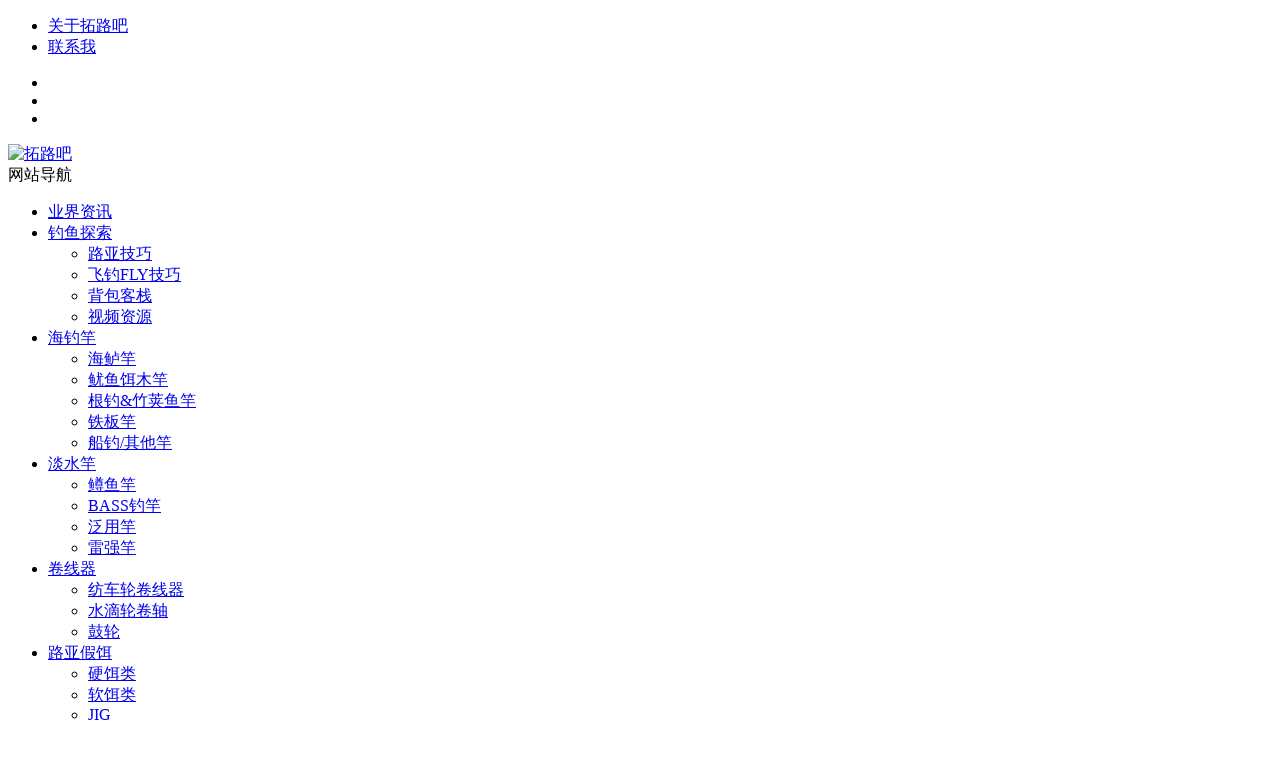

--- FILE ---
content_type: text/html; charset=UTF-8
request_url: https://tzlure.com/daiwa-blast-lt.html
body_size: 11355
content:
<!doctype html>
<html data-path="/">
<head profile="http://gmpg.org/xfn/11">
<meta charset="UTF-8">
<meta http-equiv="Content-Type" content="text/html" />
<meta http-equiv="X-UA-Compatible" content="IE=edge,chrome=1">
<title>咸水轻量化 DAIWA BLAST LT 纺车轮|拓路吧</title>

<meta name="description" content="DAIWA在咸水卷方面陆续追加更新的性价系列：BLAST LT，主要还是应用于近海路亚轻量铁板钓和咸水岸钓类，相对于之前老款的规格来说，新款主要是应用了今年D厂的新LT概念，优化整体自重方面，新款BLAST LT相对于16年老款轻量化程度也相对比较明显，本次更" />
<meta name="keywords" content="DAIWA,纺车轮,铁板" />
<meta name="viewport" content="width=device-width, initial-scale=1.0, user-scalable=0, minimum-scale=1.0, maximum-scale=1.0">
<link rel="alternate" type="application/rss+xml" title="拓路吧 RSS Feed" href="https://tzlure.com/feed" />
<link rel="alternate" type="application/atom+xml" title="拓路吧 Atom Feed" href="https://tzlure.com/feed/atom" />
<link rel="shortcut icon" href="/wp-content/themes/Loocol/images/favicon.ico" type="image/x-icon" />
<link rel="pingback" href="https://tzlure.com/xmlrpc.php" />
<!--[if lte IE 7]><script>window.location.href='http://up.loome.net/upgrade-your-browser2.html?referrer='+location.href;</script><![endif]-->

<meta name='robots' content='max-image-preview:large' />

<link rel='stylesheet' id='wp-block-library-css' href='https://tzlure.com/wp-includes/css/dist/block-library/style.min.css?ver=6.4.7' type='text/css' media='all' />
<style id='classic-theme-styles-inline-css' type='text/css'>
/*! This file is auto-generated */
.wp-block-button__link{color:#fff;background-color:#32373c;border-radius:9999px;box-shadow:none;text-decoration:none;padding:calc(.667em + 2px) calc(1.333em + 2px);font-size:1.125em}.wp-block-file__button{background:#32373c;color:#fff;text-decoration:none}
</style>
<style id='global-styles-inline-css' type='text/css'>
body{--wp--preset--color--black: #000000;--wp--preset--color--cyan-bluish-gray: #abb8c3;--wp--preset--color--white: #ffffff;--wp--preset--color--pale-pink: #f78da7;--wp--preset--color--vivid-red: #cf2e2e;--wp--preset--color--luminous-vivid-orange: #ff6900;--wp--preset--color--luminous-vivid-amber: #fcb900;--wp--preset--color--light-green-cyan: #7bdcb5;--wp--preset--color--vivid-green-cyan: #00d084;--wp--preset--color--pale-cyan-blue: #8ed1fc;--wp--preset--color--vivid-cyan-blue: #0693e3;--wp--preset--color--vivid-purple: #9b51e0;--wp--preset--gradient--vivid-cyan-blue-to-vivid-purple: linear-gradient(135deg,rgba(6,147,227,1) 0%,rgb(155,81,224) 100%);--wp--preset--gradient--light-green-cyan-to-vivid-green-cyan: linear-gradient(135deg,rgb(122,220,180) 0%,rgb(0,208,130) 100%);--wp--preset--gradient--luminous-vivid-amber-to-luminous-vivid-orange: linear-gradient(135deg,rgba(252,185,0,1) 0%,rgba(255,105,0,1) 100%);--wp--preset--gradient--luminous-vivid-orange-to-vivid-red: linear-gradient(135deg,rgba(255,105,0,1) 0%,rgb(207,46,46) 100%);--wp--preset--gradient--very-light-gray-to-cyan-bluish-gray: linear-gradient(135deg,rgb(238,238,238) 0%,rgb(169,184,195) 100%);--wp--preset--gradient--cool-to-warm-spectrum: linear-gradient(135deg,rgb(74,234,220) 0%,rgb(151,120,209) 20%,rgb(207,42,186) 40%,rgb(238,44,130) 60%,rgb(251,105,98) 80%,rgb(254,248,76) 100%);--wp--preset--gradient--blush-light-purple: linear-gradient(135deg,rgb(255,206,236) 0%,rgb(152,150,240) 100%);--wp--preset--gradient--blush-bordeaux: linear-gradient(135deg,rgb(254,205,165) 0%,rgb(254,45,45) 50%,rgb(107,0,62) 100%);--wp--preset--gradient--luminous-dusk: linear-gradient(135deg,rgb(255,203,112) 0%,rgb(199,81,192) 50%,rgb(65,88,208) 100%);--wp--preset--gradient--pale-ocean: linear-gradient(135deg,rgb(255,245,203) 0%,rgb(182,227,212) 50%,rgb(51,167,181) 100%);--wp--preset--gradient--electric-grass: linear-gradient(135deg,rgb(202,248,128) 0%,rgb(113,206,126) 100%);--wp--preset--gradient--midnight: linear-gradient(135deg,rgb(2,3,129) 0%,rgb(40,116,252) 100%);--wp--preset--font-size--small: 13px;--wp--preset--font-size--medium: 20px;--wp--preset--font-size--large: 36px;--wp--preset--font-size--x-large: 42px;--wp--preset--spacing--20: 0.44rem;--wp--preset--spacing--30: 0.67rem;--wp--preset--spacing--40: 1rem;--wp--preset--spacing--50: 1.5rem;--wp--preset--spacing--60: 2.25rem;--wp--preset--spacing--70: 3.38rem;--wp--preset--spacing--80: 5.06rem;--wp--preset--shadow--natural: 6px 6px 9px rgba(0, 0, 0, 0.2);--wp--preset--shadow--deep: 12px 12px 50px rgba(0, 0, 0, 0.4);--wp--preset--shadow--sharp: 6px 6px 0px rgba(0, 0, 0, 0.2);--wp--preset--shadow--outlined: 6px 6px 0px -3px rgba(255, 255, 255, 1), 6px 6px rgba(0, 0, 0, 1);--wp--preset--shadow--crisp: 6px 6px 0px rgba(0, 0, 0, 1);}:where(.is-layout-flex){gap: 0.5em;}:where(.is-layout-grid){gap: 0.5em;}body .is-layout-flow > .alignleft{float: left;margin-inline-start: 0;margin-inline-end: 2em;}body .is-layout-flow > .alignright{float: right;margin-inline-start: 2em;margin-inline-end: 0;}body .is-layout-flow > .aligncenter{margin-left: auto !important;margin-right: auto !important;}body .is-layout-constrained > .alignleft{float: left;margin-inline-start: 0;margin-inline-end: 2em;}body .is-layout-constrained > .alignright{float: right;margin-inline-start: 2em;margin-inline-end: 0;}body .is-layout-constrained > .aligncenter{margin-left: auto !important;margin-right: auto !important;}body .is-layout-constrained > :where(:not(.alignleft):not(.alignright):not(.alignfull)){max-width: var(--wp--style--global--content-size);margin-left: auto !important;margin-right: auto !important;}body .is-layout-constrained > .alignwide{max-width: var(--wp--style--global--wide-size);}body .is-layout-flex{display: flex;}body .is-layout-flex{flex-wrap: wrap;align-items: center;}body .is-layout-flex > *{margin: 0;}body .is-layout-grid{display: grid;}body .is-layout-grid > *{margin: 0;}:where(.wp-block-columns.is-layout-flex){gap: 2em;}:where(.wp-block-columns.is-layout-grid){gap: 2em;}:where(.wp-block-post-template.is-layout-flex){gap: 1.25em;}:where(.wp-block-post-template.is-layout-grid){gap: 1.25em;}.has-black-color{color: var(--wp--preset--color--black) !important;}.has-cyan-bluish-gray-color{color: var(--wp--preset--color--cyan-bluish-gray) !important;}.has-white-color{color: var(--wp--preset--color--white) !important;}.has-pale-pink-color{color: var(--wp--preset--color--pale-pink) !important;}.has-vivid-red-color{color: var(--wp--preset--color--vivid-red) !important;}.has-luminous-vivid-orange-color{color: var(--wp--preset--color--luminous-vivid-orange) !important;}.has-luminous-vivid-amber-color{color: var(--wp--preset--color--luminous-vivid-amber) !important;}.has-light-green-cyan-color{color: var(--wp--preset--color--light-green-cyan) !important;}.has-vivid-green-cyan-color{color: var(--wp--preset--color--vivid-green-cyan) !important;}.has-pale-cyan-blue-color{color: var(--wp--preset--color--pale-cyan-blue) !important;}.has-vivid-cyan-blue-color{color: var(--wp--preset--color--vivid-cyan-blue) !important;}.has-vivid-purple-color{color: var(--wp--preset--color--vivid-purple) !important;}.has-black-background-color{background-color: var(--wp--preset--color--black) !important;}.has-cyan-bluish-gray-background-color{background-color: var(--wp--preset--color--cyan-bluish-gray) !important;}.has-white-background-color{background-color: var(--wp--preset--color--white) !important;}.has-pale-pink-background-color{background-color: var(--wp--preset--color--pale-pink) !important;}.has-vivid-red-background-color{background-color: var(--wp--preset--color--vivid-red) !important;}.has-luminous-vivid-orange-background-color{background-color: var(--wp--preset--color--luminous-vivid-orange) !important;}.has-luminous-vivid-amber-background-color{background-color: var(--wp--preset--color--luminous-vivid-amber) !important;}.has-light-green-cyan-background-color{background-color: var(--wp--preset--color--light-green-cyan) !important;}.has-vivid-green-cyan-background-color{background-color: var(--wp--preset--color--vivid-green-cyan) !important;}.has-pale-cyan-blue-background-color{background-color: var(--wp--preset--color--pale-cyan-blue) !important;}.has-vivid-cyan-blue-background-color{background-color: var(--wp--preset--color--vivid-cyan-blue) !important;}.has-vivid-purple-background-color{background-color: var(--wp--preset--color--vivid-purple) !important;}.has-black-border-color{border-color: var(--wp--preset--color--black) !important;}.has-cyan-bluish-gray-border-color{border-color: var(--wp--preset--color--cyan-bluish-gray) !important;}.has-white-border-color{border-color: var(--wp--preset--color--white) !important;}.has-pale-pink-border-color{border-color: var(--wp--preset--color--pale-pink) !important;}.has-vivid-red-border-color{border-color: var(--wp--preset--color--vivid-red) !important;}.has-luminous-vivid-orange-border-color{border-color: var(--wp--preset--color--luminous-vivid-orange) !important;}.has-luminous-vivid-amber-border-color{border-color: var(--wp--preset--color--luminous-vivid-amber) !important;}.has-light-green-cyan-border-color{border-color: var(--wp--preset--color--light-green-cyan) !important;}.has-vivid-green-cyan-border-color{border-color: var(--wp--preset--color--vivid-green-cyan) !important;}.has-pale-cyan-blue-border-color{border-color: var(--wp--preset--color--pale-cyan-blue) !important;}.has-vivid-cyan-blue-border-color{border-color: var(--wp--preset--color--vivid-cyan-blue) !important;}.has-vivid-purple-border-color{border-color: var(--wp--preset--color--vivid-purple) !important;}.has-vivid-cyan-blue-to-vivid-purple-gradient-background{background: var(--wp--preset--gradient--vivid-cyan-blue-to-vivid-purple) !important;}.has-light-green-cyan-to-vivid-green-cyan-gradient-background{background: var(--wp--preset--gradient--light-green-cyan-to-vivid-green-cyan) !important;}.has-luminous-vivid-amber-to-luminous-vivid-orange-gradient-background{background: var(--wp--preset--gradient--luminous-vivid-amber-to-luminous-vivid-orange) !important;}.has-luminous-vivid-orange-to-vivid-red-gradient-background{background: var(--wp--preset--gradient--luminous-vivid-orange-to-vivid-red) !important;}.has-very-light-gray-to-cyan-bluish-gray-gradient-background{background: var(--wp--preset--gradient--very-light-gray-to-cyan-bluish-gray) !important;}.has-cool-to-warm-spectrum-gradient-background{background: var(--wp--preset--gradient--cool-to-warm-spectrum) !important;}.has-blush-light-purple-gradient-background{background: var(--wp--preset--gradient--blush-light-purple) !important;}.has-blush-bordeaux-gradient-background{background: var(--wp--preset--gradient--blush-bordeaux) !important;}.has-luminous-dusk-gradient-background{background: var(--wp--preset--gradient--luminous-dusk) !important;}.has-pale-ocean-gradient-background{background: var(--wp--preset--gradient--pale-ocean) !important;}.has-electric-grass-gradient-background{background: var(--wp--preset--gradient--electric-grass) !important;}.has-midnight-gradient-background{background: var(--wp--preset--gradient--midnight) !important;}.has-small-font-size{font-size: var(--wp--preset--font-size--small) !important;}.has-medium-font-size{font-size: var(--wp--preset--font-size--medium) !important;}.has-large-font-size{font-size: var(--wp--preset--font-size--large) !important;}.has-x-large-font-size{font-size: var(--wp--preset--font-size--x-large) !important;}
.wp-block-navigation a:where(:not(.wp-element-button)){color: inherit;}
:where(.wp-block-post-template.is-layout-flex){gap: 1.25em;}:where(.wp-block-post-template.is-layout-grid){gap: 1.25em;}
:where(.wp-block-columns.is-layout-flex){gap: 2em;}:where(.wp-block-columns.is-layout-grid){gap: 2em;}
.wp-block-pullquote{font-size: 1.5em;line-height: 1.6;}
</style>
<link rel='stylesheet' id='font-awesome-css' href='https://tzlure.com/wp-content/themes/Loocol/css/font-awesome.min.css?ver=6.4.7' type='text/css' media='all' />
<link rel='stylesheet' id='loocol.min-css' href='https://tzlure.com/wp-content/themes/Loocol/css/loocol.min.css?ver=6.4.7' type='text/css' media='all' />
<link rel='stylesheet' id='share-css' href='https://tzlure.com/wp-content/themes/Loocol/css/share.min.css?ver=6.4.7' type='text/css' media='all' />
<link rel='stylesheet' id='swipebox-css' href='https://tzlure.com/wp-content/themes/Loocol/images/lightbox/swipebox.min.css?ver=1.3.0' type='text/css' media='all' />
<script type="text/javascript" src="https://tzlure.com/wp-content/themes/Loocol/js/jquery.min.js?ver=6.4.7" id="jquery-js"></script>
<link rel="https://api.w.org/" href="https://tzlure.com/wp-json/" /><link rel="alternate" type="application/json" href="https://tzlure.com/wp-json/wp/v2/posts/7885" /><link rel="canonical" href="https://tzlure.com/daiwa-blast-lt.html" />
<link rel='shortlink' href='https://tzlure.com/?p=7885' />
<link rel="alternate" type="application/json+oembed" href="https://tzlure.com/wp-json/oembed/1.0/embed?url=https%3A%2F%2Ftzlure.com%2Fdaiwa-blast-lt.html" />
<link rel="alternate" type="text/xml+oembed" href="https://tzlure.com/wp-json/oembed/1.0/embed?url=https%3A%2F%2Ftzlure.com%2Fdaiwa-blast-lt.html&#038;format=xml" />
<script async src="https://pagead2.googlesyndication.com/pagead/js/adsbygoogle.js?client=ca-pub-3528311010647577"
     crossorigin="anonymous"></script>
<link rel="stylesheet" type="text/css" href="https://tzlure.com/wp-content/themes/Loocol/css/style/purple.css" />
<style>
			
@media only screen and (min-width:1330px) {
.container { max-width: 1312px !important; }
.slider { width: 980px !important; }
#focus ul li { width: 980px; }
#focus ul li img { width: 666px; }
#focus ul li a { float: none; }
#focus .button { width: 980px; }
.slides_entry { display: block !important; margin-top: 10px; font-size: 14.7px; line-height: 1.5em; }
.mainleft{width:980px}
.mainleft .post .article h2{font-size:24px;}
.mainleft .post .article .entry_post{font-size:16px;}
.post .article .info{font-size:14px}
#focus .flex-caption { left: 645px !important; width: 295px; top: 0 !important; height: 350px; }
#focus .flex-caption h2 { line-height: 1.5em; margin-bottom: 20px; padding: 10px 0 20px 0; font-size: 24px; font-weight:500;}
#focus ul li a img { width: 650px !important; }
.related{height:auto}
.related_box{ width:155px !important}
#footer .twothird{width:72%}
#footer .third{width:23%;}
}
@media only screen and (max-width: 640px) {
	#sidebar{display:none !important}
}
@media only screen and (max-width: 640px) {
	#post_container li .info{display:none}
}
@media only screen and (max-width: 640px) {
	#post_container li .article .entry_post{display: none;}
}
</style>
</head>
<body  class="custom-background" ontouchstart>
		<div id="head" class="row">
        			
        	<div class="mainbar row">
                <div class="container">
                        <div id="topbar">
                            <ul id="toolbar" class="menu"><li class="page_item page-item-2"><a href="https://tzlure.com/about-us">关于拓路吧</a></li>
<li class="page_item page-item-250"><a href="https://tzlure.com/contact-me">联系我</a></li>
</ul>
                        </div>
                        <div class="web_icons">
                            <ul>
                                								<li><a href="https://tzlure.com/feed" target="_blank" class="icon1" title="欢迎订阅拓路吧"><i class="fa fa-rss"></i></a></li>                                                                                                 <li><a href="http://weibo.com/tzlure/" target="_blank" class="icon3" title="我的新浪微博" rel="nofollow"><i class="fa fa-weibo"></i></a></li>                                                                <li><a href="http://tzlure.com/sitemap.xml" target="_blank" class="icon4" title="站点地图"><i class="fa fa-sitemap"></i></a></li>                            </ul>
                        </div>
                 </div>  
             </div>
             <div class="clear"></div>
         				<div class="container">
					<div id="blogname" >
                    	<a href="https://tzlure.com/" title="拓路吧">                        <img src="/wp-content/themes/Loocol/images/logo.png" alt="拓路吧" /></a>
                    </div>
                 	                </div>
				<div class="clear"></div>
		</div>	
		<div class="container">
			<div class="mainmenu clearfix">
				<div class="topnav">
                    <div id="menu-button" class="menu-button"><i class="fa fa-reorder"></i> 网站导航</div>
                    	<ul id="mainnav" class="menu"><li id="menu-item-1458" class="menu-item menu-item-type-taxonomy menu-item-object-category menu-item-1458"><a href="https://tzlure.com/lurezx">业界资讯</a></li>
<li id="menu-item-156" class="menu-item menu-item-type-taxonomy menu-item-object-category menu-item-has-children menu-item-156"><a href="https://tzlure.com/fishing-skills-2">钓鱼探索</a>
<ul class="sub-menu">
	<li id="menu-item-157" class="menu-item menu-item-type-taxonomy menu-item-object-category menu-item-157"><a href="https://tzlure.com/fishing-skills-2/luer-fishing-fishing-skills-2">路亚技巧</a></li>
	<li id="menu-item-158" class="menu-item menu-item-type-taxonomy menu-item-object-category menu-item-158"><a href="https://tzlure.com/fishing-skills-2/fly-fishing-fishing-skills-2">飞钓FLY技巧</a></li>
	<li id="menu-item-257" class="menu-item menu-item-type-taxonomy menu-item-object-category menu-item-257"><a href="https://tzlure.com/fishing-skills-2/diary">背包客栈</a></li>
	<li id="menu-item-1679" class="menu-item menu-item-type-taxonomy menu-item-object-category menu-item-1679"><a href="https://tzlure.com/fishing-skills-2/lure-video">视频资源</a></li>
</ul>
</li>
<li id="menu-item-64" class="menu-item menu-item-type-taxonomy menu-item-object-category menu-item-has-children menu-item-64"><a href="https://tzlure.com/fishing-rod/the-sea-fishing-rod">海钓竿</a>
<ul class="sub-menu">
	<li id="menu-item-66" class="menu-item menu-item-type-taxonomy menu-item-object-category menu-item-66"><a href="https://tzlure.com/fishing-rod/the-sea-fishing-rod/sea-bass-rod">海鲈竿</a></li>
	<li id="menu-item-65" class="menu-item menu-item-type-taxonomy menu-item-object-category menu-item-65"><a href="https://tzlure.com/fishing-rod/the-sea-fishing-rod/egi-rod">鱿鱼饵木竿</a></li>
	<li id="menu-item-2756" class="menu-item menu-item-type-taxonomy menu-item-object-category menu-item-2756"><a href="https://tzlure.com/fishing-rod/the-sea-fishing-rod/root-fishing-rod">根钓&#038;竹荚鱼竿</a></li>
	<li id="menu-item-68" class="menu-item menu-item-type-taxonomy menu-item-object-category menu-item-68"><a href="https://tzlure.com/fishing-rod/the-sea-fishing-rod/jigging-rod">铁板竿</a></li>
	<li id="menu-item-67" class="menu-item menu-item-type-taxonomy menu-item-object-category menu-item-67"><a href="https://tzlure.com/fishing-rod/the-sea-fishing-rod/chu-fishing-rod">船钓/其他竿</a></li>
</ul>
</li>
<li id="menu-item-69" class="menu-item menu-item-type-taxonomy menu-item-object-category menu-item-has-children menu-item-69"><a href="https://tzlure.com/fishing-rod/freshwater-fishing-rod">淡水竿</a>
<ul class="sub-menu">
	<li id="menu-item-73" class="menu-item menu-item-type-taxonomy menu-item-object-category menu-item-73"><a href="https://tzlure.com/fishing-rod/freshwater-fishing-rod/trout-rod">鳟鱼竿</a></li>
	<li id="menu-item-70" class="menu-item menu-item-type-taxonomy menu-item-object-category menu-item-70"><a href="https://tzlure.com/fishing-rod/freshwater-fishing-rod/bass-rod">BASS钓竿</a></li>
	<li id="menu-item-71" class="menu-item menu-item-type-taxonomy menu-item-object-category menu-item-71"><a href="https://tzlure.com/fishing-rod/freshwater-fishing-rod/pan-rod">泛用竿</a></li>
	<li id="menu-item-72" class="menu-item menu-item-type-taxonomy menu-item-object-category menu-item-72"><a href="https://tzlure.com/fishing-rod/freshwater-fishing-rod/snakehead-rod">雷强竿</a></li>
</ul>
</li>
<li id="menu-item-74" class="menu-item menu-item-type-taxonomy menu-item-object-category current-post-ancestor menu-item-has-children menu-item-74"><a href="https://tzlure.com/reel">卷线器</a>
<ul class="sub-menu">
	<li id="menu-item-76" class="menu-item menu-item-type-taxonomy menu-item-object-category current-post-ancestor current-menu-parent current-post-parent menu-item-76"><a href="https://tzlure.com/reel/spinning-reels">纺车轮卷线器</a></li>
	<li id="menu-item-75" class="menu-item menu-item-type-taxonomy menu-item-object-category menu-item-75"><a href="https://tzlure.com/reel/water-drop-reel">水滴轮卷轴</a></li>
	<li id="menu-item-77" class="menu-item menu-item-type-taxonomy menu-item-object-category menu-item-77"><a href="https://tzlure.com/reel/round-reel">鼓轮</a></li>
</ul>
</li>
<li id="menu-item-78" class="menu-item menu-item-type-taxonomy menu-item-object-category menu-item-has-children menu-item-78"><a href="https://tzlure.com/lures">路亚假饵</a>
<ul class="sub-menu">
	<li id="menu-item-80" class="menu-item menu-item-type-taxonomy menu-item-object-category menu-item-80"><a href="https://tzlure.com/lures/hard-lures">硬饵类</a></li>
	<li id="menu-item-81" class="menu-item menu-item-type-taxonomy menu-item-object-category menu-item-81"><a href="https://tzlure.com/lures/soft-lures">软饵类</a></li>
	<li id="menu-item-79" class="menu-item menu-item-type-taxonomy menu-item-object-category menu-item-79"><a href="https://tzlure.com/lures/jig-lures">JIG</a></li>
</ul>
</li>
<li id="menu-item-82" class="menu-item menu-item-type-taxonomy menu-item-object-category menu-item-has-children menu-item-82"><a href="https://tzlure.com/lines">钓线</a>
<ul class="sub-menu">
	<li id="menu-item-84" class="menu-item menu-item-type-taxonomy menu-item-object-category menu-item-84"><a href="https://tzlure.com/lines/nylon-lines">尼龙线</a></li>
	<li id="menu-item-85" class="menu-item menu-item-type-taxonomy menu-item-object-category menu-item-85"><a href="https://tzlure.com/lines/fluorocarbon-lines">碳线</a></li>
	<li id="menu-item-83" class="menu-item menu-item-type-taxonomy menu-item-object-category menu-item-83"><a href="https://tzlure.com/lines/braided-line">PE编织线</a></li>
</ul>
</li>
<li id="menu-item-86" class="menu-item menu-item-type-taxonomy menu-item-object-category menu-item-has-children menu-item-86"><a href="https://tzlure.com/fly-fishing-tool">飞钓工具</a>
<ul class="sub-menu">
	<li id="menu-item-87" class="menu-item menu-item-type-taxonomy menu-item-object-category menu-item-87"><a href="https://tzlure.com/fly-fishing-tool/fly-rod">飞钓竿</a></li>
	<li id="menu-item-88" class="menu-item menu-item-type-taxonomy menu-item-object-category menu-item-88"><a href="https://tzlure.com/fly-fishing-tool/fly-lines">飞钓线</a></li>
	<li id="menu-item-89" class="menu-item menu-item-type-taxonomy menu-item-object-category menu-item-89"><a href="https://tzlure.com/fly-fishing-tool/fly-reel">飞钓轮</a></li>
	<li id="menu-item-90" class="menu-item menu-item-type-taxonomy menu-item-object-category menu-item-90"><a href="https://tzlure.com/fly-fishing-tool/fly">飞蝇/其他</a></li>
</ul>
</li>
<li id="menu-item-91" class="menu-item menu-item-type-taxonomy menu-item-object-category menu-item-91"><a href="https://tzlure.com/assist-lure">配件和周边</a></li>
<li id="menu-item-1530" class="menu-item menu-item-type-taxonomy menu-item-object-category menu-item-1530"><a href="https://tzlure.com/fishing-culture">渔·文化</a></li>
</ul>                    
                <ul class="menu-right">
                    <li class="menu-search">
                    	<div id="menu-search" title="搜索"><i class="fa fa-search"></i></div>
                    </li>
                </ul> 
                    	<div class="menu-search-form ">
							<form action="https://tzlure.com" method="get">
                            	<div class="search_input"><input name="s" type="text" id="search" value="" maxlength="150" placeholder="请输入搜索内容" x-webkit-speech></div>
                            	<div class="search_btn"><input type="submit" value="搜索" class="button"/></div>
                            </form>
                        </div>				
                                 <!-- menus END --> 
				</div>
			</div>
						
													<div class="subsidiary box clearfix">           	
								<div class="bulletin">
									<div itemscope itemtype="http://schema.org/WebPage" id="crumbs"> <a itemprop="breadcrumb" href="https://tzlure.com"><i class="fa fa-home"></i></a> <span class="delimiter">></span> <a itemprop="breadcrumb" href="https://tzlure.com/reel">卷线器</a> <span class="delimiter">></span> <a itemprop="breadcrumb" href="https://tzlure.com/reel/spinning-reels">纺车轮卷线器</a> <span class="delimiter">></span> <span class="current">咸水轻量化 DAIWA BLAST LT 纺车轮</span></div>								 </div>
							</div>
						
			<div class="row clear"></div>
<div class="main-container clearfix">
				    	<div class="mainleft"  id="content">
			<div class="article_container row  box">
				<h1>咸水轻量化 DAIWA BLAST LT 纺车轮</h1>
                    <div class="article_info">
                        																												                    </div>
            	<div class="clear"></div>
            <div class="context">
				<div id="post_content"><p><img decoding="async" class="aligncenter" src="https://image.baidu.com/search/down?url=http://wx1.sinaimg.cn/mw690/005tI1C4gy1fv8xdim2tqj30ll0kpdli.jpg" alt="咸水轻量化 DAIWA BLAST LT 纺车轮" /></p>
<p><span class='wp_keywordlink_affiliate'><a href="https://tzlure.com/tag/daiwa" title="View all posts in DAIWA" target="_blank">DAIWA</a></span>在咸水卷方面陆续追加更新的性价系列：BLAST LT，主要还是应用于近海路亚轻量<span class='wp_keywordlink_affiliate'><a href="https://tzlure.com/tag/%e9%93%81%e6%9d%bf" title="View all posts in 铁板" target="_blank">铁板</a></span>钓和咸水岸钓类，相对于之前老款的规格来说，新款主要是应用了今年D厂的新LT概念，优化整体自重方面，新款BLAST LT相对于16年老款轻量化程度也相对比较明显，本次更新后，新款的规格型号从4000型起，而老款是从3000型起，但是因为做了轻量化的提升，所以新款4000型（270g）的自重要比老款3000型（415g）的要轻了许多，泄力值也从老款3000~5000型的8kg泄力值提升到了12kg，不过6000型的泄力值也为12kg，相对于老款15kg要低，依然与前作一样实用ATD泄力系统。</p>
<p><img decoding="async" src="http://wx3.sinaimg.cn/mw690/005tI1C4gy1fv8xdiy5nuj309q034mx7.jpg" alt="咸水轻量化 DAIWA BLAST LT 纺车轮" /></p>
<p><img decoding="async" src="http://wx1.sinaimg.cn/mw690/005tI1C4gy1fv8xdgqcssj30780ltdgb.jpg" alt="咸水轻量化 DAIWA BLAST LT 纺车轮" /></p>
<p>BLAST LT主体铝合金框架相对老款要紧凑，主驱动齿轮也应用近两年来的新DIGIGEAR切割铝合金齿轮，刚性相对于老款齿轮有所提升，内部的MAGSEALED磁油密封系统依然搭载，以及DS4轻量材质AIR ROTOR转盘，并且应用了今年新的更利于抛投的LC-ABS线杯；整体设计上来说，18款相对于16款，整体外形相对来说不会像16款那样略有些廉价感。</p>
<p><img decoding="async" src="https://image.baidu.com/search/down?url=http://wx4.sinaimg.cn/large/005tI1C4gy1fv8xdi5096j30pr0bkq4s.jpg" alt="咸水轻量化 DAIWA BLAST LT 纺车轮" /></p>
<p>新款将在今年的10月份上市，官方售价在28000~29000日元之间，这个价位会让对面的竞争对手STRADIC SW有一点压力 因为前者更便宜，不过STRADIC SW也有自身的特点，对于性价款的咸水卷又有了更多选项。</p>
<p><strong>官方链接：</strong></p>
<blockquote><p><a href="http://www.daiwa.com/jp/fishing/item/reel/spin_rl/18blast/index.html" target="_blank" rel="noopener">http://www.daiwa.com/jp/fishing/item/reel/spin_rl/18blast/index.html</a></p></blockquote>
</div>
				               	<div class="clear"></div>
                				
				                <div class="article_tags">
                	<div class="tagcloud">
                    	标签：<a href="https://tzlure.com/tag/daiwa" rel="tag">DAIWA</a> <a href="https://tzlure.com/tag/%e7%ba%ba%e8%bd%a6%e8%bd%ae" rel="tag">纺车轮</a> <a href="https://tzlure.com/tag/%e9%93%81%e6%9d%bf" rel="tag">铁板</a>                    </div>
                </div>
								
                				<div class="social-share" data-initialized="true">
					<a href="#" class="social-share-icon fa fa-wechat"></a>
				    <a href="#" class="social-share-icon fa fa-weibo"></a>
				    <a href="#" class="social-share-icon fa fa-qq"></a>
				    <a href="#" class="social-share-icon fa fa-facebook"></a>
					<a href="#" class="social-share-icon fa fa-google"></a>
					<a href="#" class="social-share-icon fa fa-twitter"></a>
				</div>
                             </div>
		</div>
    						
    		<div>
		<ul class="post-navigation row">
			<div class="post-previous twofifth">
				上一篇 <br> <a href="https://tzlure.com/abu-garcia-abu-revo-ike.html" rel="prev">特别款式 2018 Abu Garcia ABU REVO IKE 水滴轮/纺车轮</a>            </div>
            <div class="post-next twofifth">
				下一篇 <br> <a href="https://tzlure.com/%e6%9c%88%e4%b8%8b%e7%be%8e%e4%ba%bagekkabijin-mx.html" rel="next">性价根钓卷 月下美人GEKKABIJIN MX 纺车轮</a>            </div>
        </ul>
	</div>
	     
		<div class="article_container row  box article_related">
			<div class="related">
				<ul>
						<li class="related_box"  >
					<a href="https://tzlure.com/daiwa-2026-silver-wolf-ct-sv-tw%e3%80%80pe-special.html" title="银狼复现！DAIWA 2026 SILVER WOLF CT SV TW　PE SPECIAL 咸水专用机" target="_blank">
					<div class="r_pic">
		                 <img src="https://tzlure.com/wp-content/themes/Loocol/timthumb.php?src=https://tzlure.com/wp-content/uploads/2026/01/23-1-2026_2484_-1024x547.jpeg&amp;h=300&amp;w=450&amp;zc=1" width="450" height="300" alt="银狼复现！DAIWA 2026 SILVER WOLF CT SV TW　PE SPECIAL 咸水专用机" />					</div>
					<div class="r_title">
							银狼复现！DAIWA 2026 SILVER WOLF CT SV TW　PE SPECIAL 咸水专用机		            </div>
		            </a>
				</li>
							<li class="related_box"  >
					<a href="https://tzlure.com/daiwa-2026-tatula-bf-tw.html" title="性价小物卷标准！DAIWA 2026 TATULA BF TW 水滴轮" target="_blank">
					<div class="r_pic">
		                 <img src="https://tzlure.com/wp-content/themes/Loocol/timthumb.php?src=https://tzlure.com/wp-content/uploads/2026/01/1-2026_22747_-1024x706.jpeg&amp;h=300&amp;w=450&amp;zc=1" width="450" height="300" alt="性价小物卷标准！DAIWA 2026 TATULA BF TW 水滴轮" />					</div>
					<div class="r_title">
							性价小物卷标准！DAIWA 2026 TATULA BF TW 水滴轮		            </div>
		            </a>
				</li>
							<li class="related_box"  >
					<a href="https://tzlure.com/daiwa-20th-exist-semiorder-system.html" title="纪念款式！DAIWA 20th EXIST SEMIORDER SYSTEM 纺车轮" target="_blank">
					<div class="r_pic">
		                 <img src="https://tzlure.com/wp-content/themes/Loocol/timthumb.php?src=https://tzlure.com/wp-content/uploads/2025/12/32455fffff-970x1024.jpeg&amp;h=300&amp;w=450&amp;zc=1" width="450" height="300" alt="纪念款式！DAIWA 20th EXIST SEMIORDER SYSTEM 纺车轮" />					</div>
					<div class="r_title">
							纪念款式！DAIWA 20th EXIST SEMIORDER SYSTEM 纺车轮		            </div>
		            </a>
				</li>
							<li class="related_box"  >
					<a href="https://tzlure.com/shimano-twinpower-c2000shg.html" title="新追加高速型号 SHIMANO TWINPOWER C2000SHG" target="_blank">
					<div class="r_pic">
		                 <img src="https://tzlure.com/wp-content/themes/Loocol/timthumb.php?src=https://tzlure.com/wp-content/uploads/2025/12/ssssss.jpeg&amp;h=300&amp;w=450&amp;zc=1" width="450" height="300" alt="新追加高速型号 SHIMANO TWINPOWER C2000SHG" />					</div>
					<div class="r_title">
							新追加高速型号 SHIMANO TWINPOWER C2000SHG		            </div>
		            </a>
				</li>
							<li class="related_box"  >
					<a href="https://tzlure.com/daiwa-2026-certate-hd.html" title="刚性至上！DAIWA 2026 CERTATE HD 纺车轮" target="_blank">
					<div class="r_pic">
		                 <img src="https://tzlure.com/wp-content/themes/Loocol/timthumb.php?src=https://tzlure.com/wp-content/uploads/2025/12/4353666666-1024x573.jpeg&amp;h=300&amp;w=450&amp;zc=1" width="450" height="300" alt="刚性至上！DAIWA 2026 CERTATE HD 纺车轮" />					</div>
					<div class="r_title">
							刚性至上！DAIWA 2026 CERTATE HD 纺车轮		            </div>
		            </a>
				</li>
							<li class="related_box"  >
					<a href="https://tzlure.com/2026-slp-works-exist-20.html" title="守护好您的钱包 SLP WORKS将在明年推出纪念EXIST诞生20周年纪念版纺车轮" target="_blank">
					<div class="r_pic">
		                 <img src="https://tzlure.com/wp-content/themes/Loocol/timthumb.php?src=https://tzlure.com/wp-content/uploads/2025/12/erwr22222222-908x1024.jpeg&amp;h=300&amp;w=450&amp;zc=1" width="450" height="300" alt="守护好您的钱包 SLP WORKS将在明年推出纪念EXIST诞生20周年纪念版纺车轮" />					</div>
					<div class="r_title">
							守护好您的钱包 SLP WORKS将在明年推出纪念EXIST诞生20周年纪念版纺车轮		            </div>
		            </a>
				</li>
			</ul></div></div>         	<div class="clear"></div>
	<div id="comments_box">
		<!-- You can start editing here. -->
<div class="row box">			<!-- If comments are open, but there are no comments. -->
		<h3 id="comments">咸水轻量化 DAIWA BLAST LT 纺车轮：等您坐沙发呢！</h3>
	 			<div id="respond_box">
	<div id="respond">
		<h3>发表评论</h3>	
		<div class="cancel-comment-reply">
			<small><a rel="nofollow" id="cancel-comment-reply-link" href="/daiwa-blast-lt.html#respond" style="display:none;">点击这里取消回复。</a></small>
		</div>
		    <form action="https://tzlure.com/wp-comments-post.php" method="post" id="commentform">
      		<div id="comment-author-info" class="row">
        <div class="comment_input">
			<div class="third">
				<input type="text" name="author" id="author" class="" value="" size="22" tabindex="1" placeholder="昵称" />
			</div>
			<div class="third">
				<input type="email" name="email" id="email" class="" value="" size="22" tabindex="2" placeholder="邮箱"/>
			</div>
			<div class="third">
				<input type="text" name="url" id="url" class="" value="" size="22" tabindex="3" placeholder="网址"/>
			</div>
        </div>
	</div>
      		<!--<p><small><strong>XHTML:</strong> You can use these tags: <code>&lt;a href=&quot;&quot; title=&quot;&quot;&gt; &lt;abbr title=&quot;&quot;&gt; &lt;acronym title=&quot;&quot;&gt; &lt;b&gt; &lt;blockquote cite=&quot;&quot;&gt; &lt;cite&gt; &lt;code&gt; &lt;del datetime=&quot;&quot;&gt; &lt;em&gt; &lt;i&gt; &lt;q cite=&quot;&quot;&gt; &lt;s&gt; &lt;strike&gt; &lt;strong&gt; </code></small></p>-->
      <div class="clear"></div>
      <div class="comt-box">
		<textarea name="comment" id="comment" class="comt-area" tabindex="4" cols="50" rows="5" onkeydown="if(event.ctrlKey&amp;&amp;event.keyCode==13){document.getElementById('submit').click();return false};"></textarea>
        <div class="comt-ctrl">
			<a class="comt-addsmilies" href="javascript:;">表情</a>
			<div class="comt-smilies"><a title="mrgreen" href="javascript:grin('mrgreen')"><img src="https://tzlure.com/wp-content/themes/Loocol/images/smilies/icon_mrgreen.gif" /></a><a title="razz" href="javascript:grin('razz')"><img src="https://tzlure.com/wp-content/themes/Loocol/images/smilies/icon_razz.gif" /></a><a title="sad" href="javascript:grin('sad')"><img src="https://tzlure.com/wp-content/themes/Loocol/images/smilies/icon_sad.gif" /></a><a title="smile" href="javascript:grin('smile')"><img src="https://tzlure.com/wp-content/themes/Loocol/images/smilies/icon_smile.gif" /></a><a title="oops" href="javascript:grin('oops')"><img src="https://tzlure.com/wp-content/themes/Loocol/images/smilies/icon_redface.gif" /></a><a title="grin" href="javascript:grin('grin')"><img src="https://tzlure.com/wp-content/themes/Loocol/images/smilies/icon_biggrin.gif" /></a><a title="eek" href="javascript:grin('eek')"><img src="https://tzlure.com/wp-content/themes/Loocol/images/smilies/icon_surprised.gif" /></a><a title="???" href="javascript:grin('???')"><img src="https://tzlure.com/wp-content/themes/Loocol/images/smilies/icon_confused.gif" /></a><a title="cool" href="javascript:grin('cool')"><img src="https://tzlure.com/wp-content/themes/Loocol/images/smilies/icon_cool.gif" /></a><a title="lol" href="javascript:grin('lol')"><img src="https://tzlure.com/wp-content/themes/Loocol/images/smilies/icon_lol.gif" /></a><a title="mad" href="javascript:grin('mad')"><img src="https://tzlure.com/wp-content/themes/Loocol/images/smilies/icon_mad.gif" /></a><a title="twisted" href="javascript:grin('twisted')"><img src="https://tzlure.com/wp-content/themes/Loocol/images/smilies/icon_twisted.gif" /></a><a title="roll" href="javascript:grin('roll')"><img src="https://tzlure.com/wp-content/themes/Loocol/images/smilies/icon_rolleyes.gif" /></a><a title="wink" href="javascript:grin('wink')"><img src="https://tzlure.com/wp-content/themes/Loocol/images/smilies/icon_wink.gif" /></a><a title="idea" href="javascript:grin('idea')"><img src="https://tzlure.com/wp-content/themes/Loocol/images/smilies/icon_idea.gif" /></a><a title="arrow" href="javascript:grin('arrow')"><img src="https://tzlure.com/wp-content/themes/Loocol/images/smilies/icon_arrow.gif" /></a><a title="neutral" href="javascript:grin('neutral')"><img src="https://tzlure.com/wp-content/themes/Loocol/images/smilies/icon_neutral.gif" /></a><a title="cry" href="javascript:grin('cry')"><img src="https://tzlure.com/wp-content/themes/Loocol/images/smilies/icon_cry.gif" /></a><a title="?" href="javascript:grin('?')"><img src="https://tzlure.com/wp-content/themes/Loocol/images/smilies/icon_question.gif" /></a><a title="evil" href="javascript:grin('evil')"><img src="https://tzlure.com/wp-content/themes/Loocol/images/smilies/icon_evil.gif" /></a><a title="shock" href="javascript:grin('shock')"><img src="https://tzlure.com/wp-content/themes/Loocol/images/smilies/icon_eek.gif" /></a><a title="!" href="javascript:grin('!')"><img src="https://tzlure.com/wp-content/themes/Loocol/images/smilies/icon_exclaim.gif" /></a></div>
            <span class="comt-num">还能输入<em>210</em>个字</span>
			<input class="comt-submit" name="submit" type="submit" id="submit" tabindex="5" value="发布评论" />
			<input type='hidden' name='comment_post_ID' value='7885' id='comment_post_ID' />
<input type='hidden' name='comment_parent' id='comment_parent' value='0' />
         </div>
       </div>
		<script type="text/javascript">	//Crel+Enter
		//<![CDATA[
			jQuery(document).keypress(function(e){
				if(e.ctrlKey && e.which == 13 || e.which == 10) { 
					jQuery(".submit").click();
					document.body.focus();
				} else if (e.shiftKey && e.which==13 || e.which == 10) {
					jQuery(".submit").click();
				}          
			})
		// ]]>
		</script>
		    </form>
	<div class="clear"></div>
      </div>
  </div>
    </div>  
  <script type="text/javascript">
  function ajacpload(){
$('#comment_pager a').click(function(){
    var wpurl=$(this).attr("href").split(/(\?|&)action=AjaxCommentsPage.*$/)[0];
    var commentPage = 1;
    if (/comment-page-/i.test(wpurl)) {
    commentPage = wpurl.split(/comment-page-/i)[1].split(/(\/|#|&).*$/)[0];
    } else if (/cpage=/i.test(wpurl)) {
    commentPage = wpurl.split(/cpage=/)[1].split(/(\/|#|&).*$/)[0];
    };
    //alert(commentPage);//获取页数
    var postId =$('#cp_post_id').text();
	//alert(postId);//获取postid
    var url = wpurl.split(/#.*$/)[0];
    url += /\?/i.test(wpurl) ? '&' : '?';
    url += 'action=AjaxCommentsPage&post=' + postId + '&page=' + commentPage;        
    //alert(url);//看看传入参数是否正确
    $.ajax({
    url:url,
    type: 'GET',
    beforeSend: function() {
    document.body.style.cursor = 'wait';
    var C=0.7;//修改下面的选择器，评论列表div的id，分页部分的id
    $('#thecomments,#comment_pager').css({opacity:C,MozOpacity:C,KhtmlOpacity:C,filter:'alpha(opacity=' + C * 100 + ')'});
    var loading='Loading';
    $('#comment_pager').html(loading);
    },
    error: function(request) {
        alert(request.responseText);
    },
    success:function(data){
    var responses=data.split('');
    $('#thecomments').html(responses[0]);
    $('#comment_pager').html(responses[1]);
    var C=1; //修改下面的选择器，评论列表div的id，分页部分的id
    $('#thecomments,#comment_pager').css({opacity:C,MozOpacity:C,KhtmlOpacity:C,filter:'alpha(opacity=' + C * 100 + ')'});
    $('#cmploading').remove();
    document.body.style.cursor = 'auto';
    ajacpload();//自身重载一次
	//single_js();//需要重载的js，注意
	$body.animate( { scrollTop: $('#comment_header').offset().top - 200}, 1000);
        }//返回评论列表顶部
    });    
    return false;
    });
}
  </script>    </div>
	</div>
		<div id="sidebar">
		<div id="sidebar-follow">
		<div class="widget box row widget_text"><h3>授权方式</h3>			<div class="textwidget"><p><a href="http://creativecommons.org/licenses/by-nc-nd/4.0/" rel="license"><img decoding="async" style="border-width: 0;" src="https://i.creativecommons.org/l/by-nc-nd/4.0/88x31.png" alt="知识共享许可协议" /></a><br />
本作品采用<a href="http://creativecommons.org/licenses/by-nc-nd/4.0/" rel="license">知识共享署名-非商业性使用-禁止演绎 4.0 国际许可协议</a>进行许可。</p>
</div>
		</div>									</div>
	</div>
</div>
</div>
<div class="clear"></div>
<div id="footer">
<div class="container">
	<div class="twothird">
        </div>
  <div class="third">
					 						<div class="bshare-custom">				   
						   <a title="分享到微信朋友圈" class="bshare-weixin weixin fa fa-wechat"></a>
						   <a title="分享到新浪微博" class="bshare-sinaminiblog tsina fa fa-weibo"></a>
						   <!--<a title="分享到QQ好友" class="bshare-qqim sqq fa fa-qq"></a>
						   <a title="分享到邮箱" class="bshare-email mail fa fa-envelope"></a> -->
						   <a title="分享到Facebook" class="bshare-facebook fbook fa fa-facebook"></a>
						   <a title="分享到Twitter" class="bshare-twitter twi fa fa-twitter"></a>
						   <!--<a title="更多平台" id="bshare-more-icon" class="bshare-more more fa fa-share-alt"></a> -->
						</div>					 
						  				
  </div>
</div>
<div class="container">
	<div class="twothird">
	  <div class="copyright">
	  <p> Copyright &copy; 2010-2026 
		<a href="https://tzlure.com"><strong>拓路吧</strong></a> Powered by <a href="http://www.wordpress.org/" rel="external">WordPress</a>

					  </p>
	  </div>	
	</div>
	<div class="third">
		<a href="http://www.loome.net/" target="_blank" rel="external">Theme By Loome</a>			
	</div>
</div>
</div>
<!--gototop-->
<div id="tbox">
    <a id="home" href="https://tzlure.com" title="返回首页"><i class="fa fa-home"></i></a>
        <a id="pinglun" href="#comments_box" title="前往评论"><i class="fa fa-commenting"></i></a>
      <a id="gotop" href="javascript:void(0)" title="返回顶部"><i class="fa fa-chevron-up"></i></a>
</div>
<link rel="stylesheet" href="https://tzlure.com/wp-content/plugins/myqaptcha/jquery/myQaptcha.jquery.css" type="text/css" />
<script type="text/javascript">function loadJS(filename){var fileref=document.createElement("script");fileref.setAttribute("type","text/javascript");fileref.setAttribute("src", filename); document.getElementsByTagName("head")[0].appendChild(fileref);} if (typeof jQuery == "undefined") loadJS("http://libs.baidu.com/jquery/2.0.0/jquery.min.js"); </script><script type="text/javascript" src="https://tzlure.com/wp-content/plugins/myqaptcha/jquery/jquery-ui.js"></script>
<script type="text/javascript" src="https://tzlure.com/wp-content/plugins/myqaptcha/jquery/jquery.ui.touch.js"></script>
<script type="text/javascript">var myQaptchaJqueryPage="https://tzlure.com/wp-content/plugins/myqaptcha/jquery/myQaptcha.jquery.php";</script>
<script type="text/javascript" src="https://tzlure.com/wp-content/plugins/myqaptcha/jquery/myqaptcha.jquery.js"></script>
<script type="text/javascript">var newQapTcha = document.createElement("div");newQapTcha.className="QapTcha";var tagIDComment=document.getElementById("comment");if(tagIDComment){tagIDComment.parentNode.insertBefore(newQapTcha,tagIDComment);}else{var allTagP = document.getElementsByTagName("p");for(var p=0;p<allTagP.length;p++){var allTagTA = allTagP[p].getElementsByTagName("textarea");if(allTagTA.length>0){allTagP[p].parentNode.insertBefore(newQapTcha,allTagP[p]);}}}jQuery(document).ready(function(){jQuery('.QapTcha').QapTcha({disabledSubmit:true,autoRevert:true});});</script>
<script type="text/javascript" src="https://tzlure.com/wp-content/themes/Loocol/js/loocol.js?ver=20200531" id="script-js"></script>
<script type="text/javascript" src="https://tzlure.com/wp-content/themes/Loocol/js/social-share.min.js?ver=20240226" id="share-js"></script>
<script type="text/javascript" id="comments-ajax-js-extra">
/* <![CDATA[ */
var looL10n = {"wait":"\u6b63\u5728\u63d0\u4ea4, \u8bf7\u7a0d\u5019...","success":" \u63d0\u4ea4\u6210\u529f","refresh":", \u5237\u65b0\u9875\u9762\u4e4b\u524d\u53ef\u4ee5","again":"\u518d\u7f16\u8f91","edit":"\u53d6\u6d88\u7f16\u8f91"};
/* ]]> */
</script>
<script type="text/javascript" src="https://tzlure.com/wp-content/themes/Loocol/comments-ajax.js?ver=20220526" id="comments-ajax-js"></script>

<script>
$(document).ready(function() { 
 $("#sidebar-follow").pin({
      containerSelector: ".main-container",
	  padding: {top:64},
	  minWidth: 980
	}); 
 $(".mainmenu").pin({
	 containerSelector: ".container",
	  //padding: {top:0}
	});
 $(".swipebox").swipebox();	
 	
});
</script>
</body></html>

<!-- Page cached by LiteSpeed Cache 7.7 on 2026-01-30 09:30:22 -->

--- FILE ---
content_type: text/html; charset=utf-8
request_url: https://www.google.com/recaptcha/api2/aframe
body_size: 267
content:
<!DOCTYPE HTML><html><head><meta http-equiv="content-type" content="text/html; charset=UTF-8"></head><body><script nonce="JOzJE8kwbztBeJSfnI7ZfQ">/** Anti-fraud and anti-abuse applications only. See google.com/recaptcha */ try{var clients={'sodar':'https://pagead2.googlesyndication.com/pagead/sodar?'};window.addEventListener("message",function(a){try{if(a.source===window.parent){var b=JSON.parse(a.data);var c=clients[b['id']];if(c){var d=document.createElement('img');d.src=c+b['params']+'&rc='+(localStorage.getItem("rc::a")?sessionStorage.getItem("rc::b"):"");window.document.body.appendChild(d);sessionStorage.setItem("rc::e",parseInt(sessionStorage.getItem("rc::e")||0)+1);localStorage.setItem("rc::h",'1769953520612');}}}catch(b){}});window.parent.postMessage("_grecaptcha_ready", "*");}catch(b){}</script></body></html>